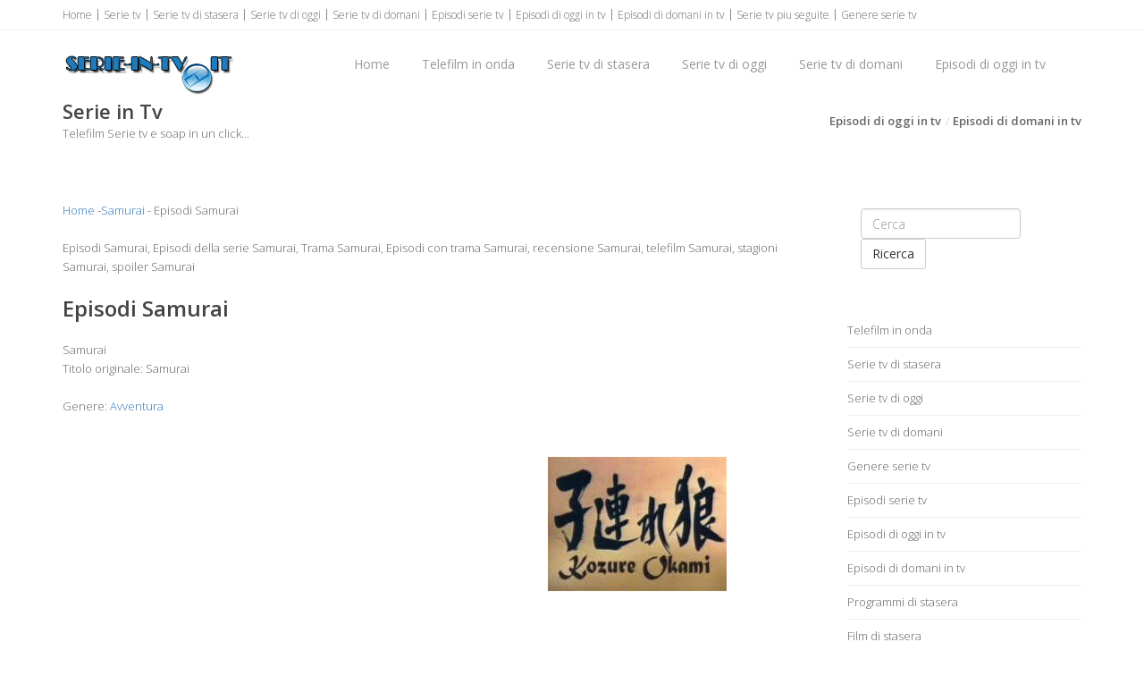

--- FILE ---
content_type: text/html
request_url: https://www.serie-in-tv.it/samurai/episodi.asp
body_size: 9984
content:
<!doctype html><!--[if IE 8 ]><html class="ie ie8" lang="it"> <![endif]--><!--[if (gte IE 9)|!(IE)]><html lang="it" class="no-js"> <![endif]--><html><head><title>Episodi Samurai, Episodi della serie Samurai, Episodi serie Samurai, Trama episodi Samurai</title><meta name="description" content="Episodi Samurai, Episodi della serie Samurai, Trama Samurai, Episodi con trama Samurai, recensione Samurai, telefilm Samurai, stagioni Samurai, spoiler Samurai" /><meta name="keywords" content="Episodi Samurai, Episodi della serie Samurai, Trama Samurai, Episodi con trama Samurai, recensione Samurai, telefilm Samurai, stagioni Samurai, spoiler Samurai, Episodi telefilm Samurai, Episodi del telefilm Samurai, Trama episodi serie Samurai, Episodi Samurai in tv, Episodi serie tv Samurai, episodi inediti della serie Samurai" /><meta http-equiv="content-type" content="text/html; charset=iso-8859-1" /><meta name="resource-type" content="document"><meta name="copyright" content="serie-in-tv.it"><meta name="author" content="serie-in-tv.it"><meta name="robots" content="ALL"><meta name="robots" content="default,index,follow" ><meta property="og:type" content="article" /><meta property="og:url" content="https://www.serie-in-tv.it/samurai/episodi.asp" /><meta property="og:image" content="https://www.serie-in-tv.it/immagini-serie/samurai.jpg" /><meta http-equiv="content-language" content="it"><meta property="og:site_name" content="serie-in-tv.it"/><meta property="og:title" content="Episodi Samurai, Episodi della serie Samurai, Episodi serie Samurai, Trama episodi Samurai"/><meta property="og:description" content="Episodi Samurai, Episodi della serie Samurai, Trama Samurai, Episodi con trama Samurai, recensione Samurai, telefilm Samurai, stagioni Samurai, spoiler Samurai" /><link rel="icon" type="img/ico" href="/favicon.ico"><meta name="viewport" content="width=device-width, initial-scale=1, maximum-scale=1"><link rel="stylesheet" href="https://maxcdn.bootstrapcdn.com/bootstrap/3.3.6/css/bootstrap.min.css" type="text/css" media="screen"><link rel="stylesheet" href="https://maxcdn.bootstrapcdn.com/font-awesome/4.6.3/css/font-awesome.min.css" type="text/css" media="screen"><link rel="stylesheet" type="text/css" href="/template/css/style.css" media="screen"><link rel="stylesheet" type="text/css" href="/template/css/responsive.css" media="screen"><script type="text/javascript" asinc src="https://code.jquery.com/jquery-2.1.1.min.js"></script><script type="text/javascript" asinc src="https://maxcdn.bootstrapcdn.com/bootstrap/3.2.0/js/bootstrap.min.js"></script><script type="text/javascript" asinc src="/template/js/script.js"></script><!--[if IE 8]><script src="https://cdnjs.cloudflare.com/ajax/libs/html5shiv/3.7.3/html5shiv.js"></script><![endif]--><!--[if lt IE 9]><script src="https://cdnjs.cloudflare.com/ajax/libs/html5shiv/3.7.3/html5shiv.js"></script><![endif]--><script async src="https://pagead2.googlesyndication.com/pagead/js/adsbygoogle.js?client=ca-pub-4538263201296104"
     crossorigin="anonymous"></script></head><body><!-- Choice -->
<!-- End Choice --><div id="container"><div class="hidden-header"></div><header class="clearfix"><div class="top-bar"><div class="container"><div class="row"><div class="col-md-12"><ul class="contact-details"><li><a href="/default.asp" title="Serie in tv">Home</a></li><li><a href="/serie-tv-a.asp" title="Elenco serie Tv">Serie tv</a></li><li><a href="/serie-tv-di-stasera.asp" title="Serie tv di stasera">Serie tv di stasera</a></li><li><a href="/serie-tv-di-oggi.asp" title="Serie tv di oggi">Serie tv di oggi</a></li><li><a href="/serie-tv-di-domani.asp" title="Serie tv di domani">Serie tv di domani</a></li><li><a href="/episodi-serie-tv/default.asp" title="Episodi serie tv">Episodi serie tv</a></li><li><a href="/episodi-di-oggi-in-tv.asp" title="Episodi di oggi in tv">Episodi di oggi in tv</a></li><li><a href="/episodi-di-domani-in-tv.asp" title="Episodi di domani in tv">Episodi di domani in tv</a></li><li><a href="/serie-tv-piu-seguite.asp" title="Serie tv piu seguite">Serie tv piu seguite</a></li><li><a href="/genere-serie-tv.asp" title="Genere serie tv">Genere serie tv</a></li></ul></div></div></div></div><div class="navbar navbar-default navbar-top"><div class="container"><div class="navbar-header"><button type="button" class="navbar-toggle" data-toggle="collapse" data-target=".navbar-collapse"><i class="fa fa-bars"></i></button><a class="navbar-brand" href="/default.asp" title="Serie in tv"><img src="/image/logo.png" alt="Serie in tv" width="193" border="0" ></a></div><div class="navbar-collapse collapse"><ul class="nav navbar-nav navbar-right"><li><a href="/default.asp" title="Serie in tv">Home</a></li><li><a href="/telefilm-in-onda.asp" title="Telefilm in onda">Telefilm in onda</a></li><li><a href="/serie-tv-di-stasera.asp" title="Serie tv di stasera">Serie tv di stasera</a></li><li><a href="/serie-tv-di-oggi.asp" title="Serie tv di Oggi">Serie tv di oggi</a></li><li><a href="/serie-tv-di-domani.asp" title="Serie tv di domani">Serie tv di domani</a></li><li><a href="/episodi-di-oggi-in-tv.asp" title="Episodi di oggi in tv">Episodi di oggi in tv</a></li></ul></div></div></div></header><div class="page-banner"><div class="container"><div class="row"><div class="col-md-6"><h2>Serie in Tv</h2><p>Telefilm Serie tv e soap in un click...</p></div><div class="col-md-6"><ul class="breadcrumbs"><li><a href="/episodi-di-oggi-in-tv.asp" title="Episodi di oggi in tv">Episodi di oggi in tv</a></li><li><a href="/episodi-di-domani-in-tv.asp" title="Episodi di domani in tv">Episodi di domani in tv</a></li></ul></div></div></div></div><div id="content"><div class="container"><div class="row blog-page"><div class="col-md-9 blog-box"><div><a href="/default.asp" title="Serie tv">Home</a> -<a href="/samurai/default.asp" title="Samurai">Samurai</a> - Episodi Samurai</div><div>&nbsp;</div><div>Episodi Samurai, Episodi della serie Samurai, Trama Samurai, Episodi con trama Samurai, recensione Samurai, telefilm Samurai, stagioni Samurai, spoiler Samurai</div><div>&nbsp;</div><h1>Episodi Samurai</h1><div>&nbsp;</div><div>Samurai</div><div>Titolo originale: Samurai</div><div>&nbsp;</div><div>Genere: <a href="/avventura/default.asp" title="Avventura">Avventura</a></div><div>&nbsp;</div><div class="row"><div class="col-md-6"><div align="center"><script async src="https://pagead2.googlesyndication.com/pagead/js/adsbygoogle.js?client=ca-pub-4538263201296104"
     crossorigin="anonymous"></script>
<!-- tvdisplay -->
<ins class="adsbygoogle"
     style="display:block"
     data-ad-client="ca-pub-4538263201296104"
     data-ad-slot="8738371856"
     data-ad-format="auto"
     data-full-width-responsive="true"></ins>
<script>
     (adsbygoogle = window.adsbygoogle || []).push({});
</script></div></div><div class="col-md-6"><div align="center"><a href="/samurai/default.asp" title="Episodi Samurai"><img src="/immagini-serie/samurai.jpg" alt="Episodi Samurai" width="200" border="0" /></a></div></div></div><div>&nbsp;</div><div>&nbsp;</div><hr /><h3><a href="/samurai/stagione-1.asp" title="Stagione 1 Samurai">Stagione 1 Samurai</a></h3><div>&nbsp;</div><div><a href="/samurai/stagione-1.asp#dramma-del-passato" title="Stagione 1 Episodio 1: Dramma Del Passato">Episodio 1: Dramma Del Passato</a></div><div>Titolo originale: My Son And My Sword For Hire</div><div>&nbsp;</div><div><a href="/samurai/stagione-1.asp#il-villaggio-del-terrore" title="Stagione 1 Episodio 2: Il Villaggio Del Terrore">Episodio 2: Il Villaggio Del Terrore</a></div><div>Titolo originale: Fangs Of The Wolf</div><div>&nbsp;</div><div><a href="/samurai/stagione-1.asp#il-messaggio-di-seikiki" title="Stagione 1 Episodio 3: Il Messaggio Di Seikiki">Episodio 3: Il Messaggio Di Seikiki</a></div><div>Titolo originale: Ikkoku Bashi Bridge</div><div>&nbsp;</div><div><a href="/samurai/stagione-1.asp#dolorosi-ricordi" title="Stagione 1 Episodio 4: Dolorosi Ricordi">Episodio 4: Dolorosi Ricordi</a></div><div>Titolo originale: Highway Of Assassins</div><div>&nbsp;</div><div><a href="/samurai/stagione-1.asp#daigoro-e-omatsu" title="Stagione 1 Episodio 5: Daigoro E Omatsu">Episodio 5: Daigoro E Omatsu</a></div><div>Titolo originale: The Lowly Maid</div><div>&nbsp;</div><div><a href="/samurai/stagione-1.asp#oyuki" title="Stagione 1 Episodio 6: Oyuki">Episodio 6: Oyuki</a></div><div>Titolo originale: Sconosciuto</div><div>&nbsp;</div><div><a href="/samurai/stagione-1.asp#omatsu" title="Stagione 1 Episodio 7: Omatsu">Episodio 7: Omatsu</a></div><div>Titolo originale: Amya And Anema</div><div>&nbsp;</div><div><a href="/samurai/stagione-1.asp#il-fucile-di-sakai" title="Stagione 1 Episodio 8: Il Fucile Di Sakai">Episodio 8: Il Fucile Di Sakai</a></div><div>Titolo originale: The Guns Of Sakai</div><div>&nbsp;</div><div><a href="/samurai/stagione-1.asp#la-difesa-della-liberta-" title="Stagione 1 Episodio 9: La Difesa Della Liberta'">Episodio 9: La Difesa Della Liberta'</a></div><div>Titolo originale: The Castle Wall Attack</div><div>&nbsp;</div><div><a href="/samurai/stagione-1.asp#il-ritorno-di-gumbei" title="Stagione 1 Episodio 10: Il Ritorno Di Gumbei">Episodio 10: Il Ritorno Di Gumbei</a></div><div>Titolo originale: Six Roads To Infinity</div><div>&nbsp;</div><div><a href="/samurai/stagione-1.asp#okoh" title="Stagione 1 Episodio 11: Okoh">Episodio 11: Okoh</a></div><div>Titolo originale: Baby Cart On The River Styx</div><div>&nbsp;</div><div><a href="/samurai/stagione-1.asp#il-rivale-di-itto-ogami" title="Stagione 1 Episodio 12: Il Rivale Di Itto Ogami">Episodio 12: Il Rivale Di Itto Ogami</a></div><div>Titolo originale: Deer Hunters</div><div>&nbsp;</div><div><a href="/samurai/stagione-1.asp#uccidete-il-duca" title="Stagione 1 Episodio 13: Uccidete Il Duca">Episodio 13: Uccidete Il Duca</a></div><div>Titolo originale: O Chiyo's Boat</div><div>&nbsp;</div><div><a href="/samurai/stagione-1.asp#la-ladra-misteriosa" title="Stagione 1 Episodio 14: La Ladra Misteriosa">Episodio 14: La Ladra Misteriosa</a></div><div>Titolo originale: No Betrayal</div><div>&nbsp;</div><div><a href="/samurai/stagione-1.asp#da-oriente-a-occidente" title="Stagione 1 Episodio 15: Da Oriente A Occidente">Episodio 15: Da Oriente A Occidente</a></div><div>Titolo originale: North To South, East To West</div><div>&nbsp;</div><div><a href="/samurai/stagione-1.asp#erbe-miracolose" title="Stagione 1 Episodio 16: Erbe Miracolose">Episodio 16: Erbe Miracolose</a></div><div>Titolo originale: Night Of Fangs</div><div>&nbsp;</div><div><a href="/samurai/stagione-1.asp#la-fiducia-perduta" title="Stagione 1 Episodio 17: La Fiducia Perduta">Episodio 17: La Fiducia Perduta</a></div><div>Titolo originale: Cloud Tiger, Wind Dragon</div><div>&nbsp;</div><div><a href="/samurai/stagione-1.asp#degno-discepolo" title="Stagione 1 Episodio 18: Degno Discepolo">Episodio 18: Degno Discepolo</a></div><div>Titolo originale: Executioner Asaemon</div><div>&nbsp;</div><div><a href="/samurai/stagione-1.asp#un-samurai-in-piazza" title="Stagione 1 Episodio 19: Un Samurai In Piazza">Episodio 19: Un Samurai In Piazza</a></div><div>Titolo originale: Half Mat, One Mat, Two And A Half Go Of Rice</div><div>&nbsp;</div><div><a href="/samurai/stagione-1.asp#la-morsa-si-stringe" title="Stagione 1 Episodio 20: La Morsa Si Stringe">Episodio 20: La Morsa Si Stringe</a></div><div>Titolo originale: The 8 Gate Attack Formation</div><div>&nbsp;</div><div><a href="/samurai/stagione-1.asp#il-fiore-del-ricordo" title="Stagione 1 Episodio 21: Il Fiore Del Ricordo">Episodio 21: Il Fiore Del Ricordo</a></div><div>Titolo originale: Chrysanthemum Inn</div><div>&nbsp;</div><div><a href="/samurai/stagione-1.asp#la-festa-dei-mercenari" title="Stagione 1 Episodio 22: La Festa Dei Mercenari">Episodio 22: La Festa Dei Mercenari</a></div><div>Titolo originale: The Crossing Guard</div><div>&nbsp;</div><div><a href="/samurai/stagione-1.asp#un-erba-chiamata-kanoji" title="Stagione 1 Episodio 23: Un'erba Chiamata Kanoji">Episodio 23: Un'erba Chiamata Kanoji</a></div><div>Titolo originale: The Tragedy Of Beku No Ji</div><div>&nbsp;</div><div><a href="/samurai/stagione-1.asp#la-donna-del-samurai" title="Stagione 1 Episodio 24: La Donna Del Samurai">Episodio 24: La Donna Del Samurai</a></div><div>Titolo originale: Thread Of Tears</div><div>&nbsp;</div><div><a href="/samurai/stagione-1.asp#i-traghettatori" title="Stagione 1 Episodio 25: I Traghettatori">Episodio 25: I Traghettatori</a></div><div>Titolo originale: The Yagyu Letter</div><div>&nbsp;</div><div><a href="/samurai/stagione-1.asp#un-degno-erede" title="Stagione 1 Episodio 26: Un Degno Erede">Episodio 26: Un Degno Erede</a></div><div>Titolo originale: Daigoro's Song</div><div>&nbsp;</div><div><a href="/samurai/stagione-1.asp#agguato-mortale" title="Stagione 1 Episodio 27: Agguato Mortale">Episodio 27: Agguato Mortale</a></div><div>Titolo originale: Drifting Shadows</div><div>&nbsp;</div><div>&nbsp;</div><hr /><h3><a href="/samurai/stagione-2.asp" title="Stagione 2 Samurai">Stagione 2 Samurai</a></h3><div>&nbsp;</div><div><a href="/samurai/stagione-2.asp#il-confine-tra-la-vita-e-la-morte" title="Stagione 2 Episodio 1: Il Confine Tra La Vita E La Morte">Episodio 1: Il Confine Tra La Vita E La Morte</a></div><div>Titolo originale: Blackfaces Of Death</div><div>&nbsp;</div><div><a href="/samurai/stagione-2.asp#il-vento-del-sud" title="Stagione 2 Episodio 2: Il Vento Del Sud">Episodio 2: Il Vento Del Sud</a></div><div>Titolo originale: Dark Southern Winds</div><div>&nbsp;</div><div><a href="/samurai/stagione-2.asp#le-cinque-ruote" title="Stagione 2 Episodio 3: Le Cinque Ruote">Episodio 3: Le Cinque Ruote</a></div><div>Titolo originale: Yagyu Five Prong Attack</div><div>&nbsp;</div><div><a href="/samurai/stagione-2.asp#aspettando-la-pioggia" title="Stagione 2 Episodio 4: Aspettando La Pioggia">Episodio 4: Aspettando La Pioggia</a></div><div>Titolo originale: The Late Autumn Rain</div><div>&nbsp;</div><div><a href="/samurai/stagione-2.asp#l-inverno-e-gia-arrivato" title="Stagione 2 Episodio 5: L'inverno E' Gia' Arrivato">Episodio 5: L'inverno E' Gia' Arrivato</a></div><div>Titolo originale: Mid Winter Arrival</div><div>&nbsp;</div><div><a href="/samurai/stagione-2.asp#il-bambino-rapito" title="Stagione 2 Episodio 6: Il Bambino Rapito">Episodio 6: Il Bambino Rapito</a></div><div>Titolo originale: The Decoy</div><div>&nbsp;</div><div><a href="/samurai/stagione-2.asp#la-malattia" title="Stagione 2 Episodio 7: La Malattia">Episodio 7: La Malattia</a></div><div>Titolo originale: The Wolf Cometh</div><div>&nbsp;</div><div><a href="/samurai/stagione-2.asp#prestito-di-sangue" title="Stagione 2 Episodio 8: Prestito Di Sangue">Episodio 8: Prestito Di Sangue</a></div><div>Titolo originale: Japanese Silver Leaf</div><div>&nbsp;</div><div><a href="/samurai/stagione-2.asp#cinque-eroi-per-un-assassino" title="Stagione 2 Episodio 9: Cinque Eroi Per Un Assassino">Episodio 9: Cinque Eroi Per Un Assassino</a></div><div>Titolo originale: Women's Castle</div><div>&nbsp;</div><div><a href="/samurai/stagione-2.asp#la-persecuzione-continua" title="Stagione 2 Episodio 10: La Persecuzione Continua">Episodio 10: La Persecuzione Continua</a></div><div>Titolo originale: Exorcism Day</div><div>&nbsp;</div><div><a href="/samurai/stagione-2.asp#tre-fratelli-per-itto" title="Stagione 2 Episodio 11: Tre Fratelli Per Itto">Episodio 11: Tre Fratelli Per Itto</a></div><div>Titolo originale: Whistle Of The Winter Wind</div><div>&nbsp;</div><div><a href="/samurai/stagione-2.asp#il-signore-delle-campane" title="Stagione 2 Episodio 12: Il Signore Delle Campane">Episodio 12: Il Signore Delle Campane</a></div><div>Titolo originale: The Bell Ringer</div><div>&nbsp;</div><div><a href="/samurai/stagione-2.asp#vendetta-nel-carcere" title="Stagione 2 Episodio 13: Vendetta Nel Carcere">Episodio 13: Vendetta Nel Carcere</a></div><div>Titolo originale: The Red Cat Beckons</div><div>&nbsp;</div><div><a href="/samurai/stagione-2.asp#la-banda-degli-orisuke" title="Stagione 2 Episodio 14: La Banda Degli Orisuke">Episodio 14: La Banda Degli Orisuke</a></div><div>Titolo originale: Footman's Demise</div><div>&nbsp;</div><div><a href="/samurai/stagione-2.asp#freddo-inverno" title="Stagione 2 Episodio 15: Freddo Inverno">Episodio 15: Freddo Inverno</a></div><div>Titolo originale: Destroy Hot Stones</div><div>&nbsp;</div><div><a href="/samurai/stagione-2.asp#il-corriere-delle-sette-leghe" title="Stagione 2 Episodio 16: Il Corriere Delle Sette Leghe">Episodio 16: Il Corriere Delle Sette Leghe</a></div><div>Titolo originale: Seven Ri Runner</div><div>&nbsp;</div><div><a href="/samurai/stagione-2.asp#il-fantasma-di-mamesho" title="Stagione 2 Episodio 17: Il Fantasma Di Mamesho">Episodio 17: Il Fantasma Di Mamesho</a></div><div>Titolo originale: Memasho The Cop</div><div>&nbsp;</div><div><a href="/samurai/stagione-2.asp#le-lanterne-votive" title="Stagione 2 Episodio 18: Le Lanterne Votive">Episodio 18: Le Lanterne Votive</a></div><div>Titolo originale: Floating Lanterns</div><div>&nbsp;</div><div><a href="/samurai/stagione-2.asp#il-sogno-d-inverno" title="Stagione 2 Episodio 19: Il Sogno D'inverno">Episodio 19: Il Sogno D'inverno</a></div><div>Titolo originale: Beginning Of Winter</div><div>&nbsp;</div><div><a href="/samurai/stagione-2.asp#la-barriera-di-makone" title="Stagione 2 Episodio 20: La Barriera Di Makone">Episodio 20: La Barriera Di Makone</a></div><div>Titolo originale: The Female Inspector</div><div>&nbsp;</div><div><a href="/samurai/stagione-2.asp#le-donne-degli-agenti-dell-erba" title="Stagione 2 Episodio 21: Le Donne Degli Agenti Dell'erba">Episodio 21: Le Donne Degli Agenti Dell'erba</a></div><div>Titolo originale: Resolute Women</div><div>&nbsp;</div><div><a href="/samurai/stagione-2.asp#il-maestro-d-armi" title="Stagione 2 Episodio 22: Il Maestro D'armi">Episodio 22: Il Maestro D'armi</a></div><div>Titolo originale: Suio Style Zanbato Blade</div><div>&nbsp;</div><div><a href="/samurai/stagione-2.asp#il-funerale-prima-della-morte" title="Stagione 2 Episodio 23: Il Funerale Prima Della Morte">Episodio 23: Il Funerale Prima Della Morte</a></div><div>Titolo originale: The Living Dead</div><div>&nbsp;</div><div><a href="/samurai/stagione-2.asp#la-stella-cadente" title="Stagione 2 Episodio 24: La Stella Cadente">Episodio 24: La Stella Cadente</a></div><div>Titolo originale: An Ill Star</div><div>&nbsp;</div><div><a href="/samurai/stagione-2.asp#la-tredicesima-corda" title="Stagione 2 Episodio 25: La Tredicesima Corda">Episodio 25: La Tredicesima Corda</a></div><div>Titolo originale: Thirteen Strings</div><div>&nbsp;</div><div><a href="/samurai/stagione-2.asp#kozeka" title="Stagione 2 Episodio 26: Kozeka">Episodio 26: Kozeka</a></div><div>Titolo originale: Sayaka</div><div>&nbsp;</div><div>&nbsp;</div><hr /><h3><a href="/samurai/stagione-3.asp" title="Stagione 3 Samurai">Stagione 3 Samurai</a></h3><div>&nbsp;</div><div><a href="/samurai/stagione-3.asp#caccia-al-lupo" title="Stagione 3 Episodio 1: Caccia Al Lupo">Episodio 1: Caccia Al Lupo</a></div><div>Titolo originale: Seeking Immortality</div><div>&nbsp;</div><div><a href="/samurai/stagione-3.asp#i-quattro-sicari" title="Stagione 3 Episodio 2: I Quattro Sicari">Episodio 2: I Quattro Sicari</a></div><div>Titolo originale: Wet Nurse's Parasol</div><div>&nbsp;</div><div><a href="/samurai/stagione-3.asp#operazione-inferno" title="Stagione 3 Episodio 3: Operazione Inferno">Episodio 3: Operazione Inferno</a></div><div>Titolo originale: No Tomorrow</div><div>&nbsp;</div><div><a href="/samurai/stagione-3.asp#spie-in-pensione" title="Stagione 3 Episodio 4: Spie In Pensione">Episodio 4: Spie In Pensione</a></div><div>Titolo originale: The Silk Cloud</div><div>&nbsp;</div><div><a href="/samurai/stagione-3.asp#il-sapore-della-cucina-materna" title="Stagione 3 Episodio 5: Il Sapore Della Cucina Materna">Episodio 5: Il Sapore Della Cucina Materna</a></div><div>Titolo originale: A Mother's Taste</div><div>&nbsp;</div><div><a href="/samurai/stagione-3.asp#il-sacrificio-di-ayme" title="Stagione 3 Episodio 6: Il Sacrificio Di Ayme">Episodio 6: Il Sacrificio Di Ayme</a></div><div>Titolo originale: Your Life Is Mine</div><div>&nbsp;</div><div><a href="/samurai/stagione-3.asp#le-cinque-sorelle" title="Stagione 3 Episodio 7: Le Cinque Sorelle">Episodio 7: Le Cinque Sorelle</a></div><div>Titolo originale: Five Sisters Of Death</div><div>&nbsp;</div><div><a href="/samurai/stagione-3.asp#la-sposa-contesa" title="Stagione 3 Episodio 8: La Sposa Contesa">Episodio 8: La Sposa Contesa</a></div><div>Titolo originale: Season Of Death</div><div>&nbsp;</div><div><a href="/samurai/stagione-3.asp#missione-d-amore" title="Stagione 3 Episodio 9: Missione D'amore">Episodio 9: Missione D'amore</a></div><div>Titolo originale: Unfortunate Pair</div><div>&nbsp;</div><div><a href="/samurai/stagione-3.asp#il-cucciolo" title="Stagione 3 Episodio 10: Il Cucciolo">Episodio 10: Il Cucciolo</a></div><div>Titolo originale: Ominous Path</div><div>&nbsp;</div><div><a href="/samurai/stagione-3.asp#il-fiore-della-felicita-" title="Stagione 3 Episodio 11: Il Fiore Della Felicita'">Episodio 11: Il Fiore Della Felicita'</a></div><div>Titolo originale: The Flower Of Happiness</div><div>&nbsp;</div><div><a href="/samurai/stagione-3.asp#il-tiratore-scelto" title="Stagione 3 Episodio 12: Il Tiratore Scelto">Episodio 12: Il Tiratore Scelto</a></div><div>Titolo originale: The Hand Cannon</div><div>&nbsp;</div><div><a href="/samurai/stagione-3.asp#la-luna-piena-e-il-muragumo-yagiu" title="Stagione 3 Episodio 13: La Luna Piena E Il Muragumo Yagiu">Episodio 13: La Luna Piena E Il Muragumo Yagiu</a></div><div>Titolo originale: The Moon Of Desire</div><div>&nbsp;</div><div><a href="/samurai/stagione-3.asp#il-capo-assaggiatore-dello-shogun" title="Stagione 3 Episodio 14: Il Capo Assaggiatore Dello Shogun">Episodio 14: Il Capo Assaggiatore Dello Shogun</a></div><div>Titolo originale: Omens Good And Bad</div><div>&nbsp;</div><div><a href="/samurai/stagione-3.asp#tamo-abe" title="Stagione 3 Episodio 15: Tamo Abe">Episodio 15: Tamo Abe</a></div><div>Titolo originale: Abe The Monster</div><div>&nbsp;</div><div><a href="/samurai/stagione-3.asp#la-rabbia-furiosa-di-retsudo" title="Stagione 3 Episodio 16: La Rabbia Furiosa Di Retsudo">Episodio 16: La Rabbia Furiosa Di Retsudo</a></div><div>Titolo originale: Wildfire</div><div>&nbsp;</div><div><a href="/samurai/stagione-3.asp#il-profumo-della-battaglia" title="Stagione 3 Episodio 17: Il Profumo Della Battaglia">Episodio 17: Il Profumo Della Battaglia</a></div><div>Titolo originale: The Scent</div><div>&nbsp;</div><div><a href="/samurai/stagione-3.asp#le-bombe-a-mano-di-daigoro" title="Stagione 3 Episodio 18: Le Bombe A Mano Di Daigoro">Episodio 18: Le Bombe A Mano Di Daigoro</a></div><div>Titolo originale: The Roaring Thunder</div><div>&nbsp;</div><div><a href="/samurai/stagione-3.asp#l-inondazione" title="Stagione 3 Episodio 19: L'inondazione">Episodio 19: L'inondazione</a></div><div>Titolo originale: Light On The River Of Blood</div><div>&nbsp;</div><div><a href="/samurai/stagione-3.asp#fissandosi-negli-occhi" title="Stagione 3 Episodio 20: Fissandosi Negli Occhi">Episodio 20: Fissandosi Negli Occhi</a></div><div>Titolo originale: The Showdown</div><div>&nbsp;</div><div><a href="/samurai/stagione-3.asp#la-banda-del-lupo" title="Stagione 3 Episodio 21: La Banda Del Lupo">Episodio 21: La Banda Del Lupo</a></div><div>Titolo originale: Impending Death</div><div>&nbsp;</div><div><a href="/samurai/stagione-3.asp#daigoro" title="Stagione 3 Episodio 22: Daigoro">Episodio 22: Daigoro</a></div><div>Titolo originale: Fathers And Sons</div><div>&nbsp;</div><div><a href="/samurai/stagione-3.asp#battaglia-senza-luce" title="Stagione 3 Episodio 23: Battaglia Senza Luce">Episodio 23: Battaglia Senza Luce</a></div><div>Titolo originale: Attack In The Shadows</div><div>&nbsp;</div><div><a href="/samurai/stagione-3.asp#la-difesa-delle-spade" title="Stagione 3 Episodio 24: La Difesa Delle Spade">Episodio 24: La Difesa Delle Spade</a></div><div>Titolo originale: The Guardian</div><div>&nbsp;</div><div><a href="/samurai/stagione-3.asp#le-onde-della-vita" title="Stagione 3 Episodio 25: Le Onde Della Vita">Episodio 25: Le Onde Della Vita</a></div><div>Titolo originale: Waves And Flutes</div><div>&nbsp;</div><div><a href="/samurai/stagione-3.asp#il-duello" title="Stagione 3 Episodio 26: Il Duello">Episodio 26: Il Duello</a></div><div>Titolo originale: Swordsmanship</div><div>&nbsp;</div><div>&nbsp;</div><hr /><div>&nbsp;</div><div align="center"><script async src="https://pagead2.googlesyndication.com/pagead/js/adsbygoogle.js?client=ca-pub-4538263201296104"
     crossorigin="anonymous"></script>
<!-- tvdisplay -->
<ins class="adsbygoogle"
     style="display:block"
     data-ad-client="ca-pub-4538263201296104"
     data-ad-slot="8738371856"
     data-ad-format="auto"
     data-full-width-responsive="true"></ins>
<script>
     (adsbygoogle = window.adsbygoogle || []).push({});
</script></div><div>&nbsp;</div><div>Episodi Samurai, Episodi della serie Samurai, Trama Samurai, Episodi con trama Samurai, recensione Samurai, telefilm Samurai, stagioni Samurai, spoiler Samurai, Episodi telefilm Samurai, Episodi del telefilm Samurai, Trama episodi serie Samurai, Episodi Samurai in tv, Episodi serie tv Samurai, episodi inediti della serie Samurai</div><div>&nbsp;</div></div><div class="col-md-3 sidebar left-sidebar"><div class="widget widget-categories"><ul><li><form class="navbar-form navbar-right" role="search" method="get" action="/ricerca.asp"><div class="form-group"><input type="text" class="form-control" placeholder="Cerca" name="c" id="c"></div><button type="submit" class="btn btn-default">Ricerca</button></form></li></ul></div><div class="widget widget-categories"><ul><li><a href="/telefilm-in-onda.asp" title="Telefilm in onda">Telefilm in onda</a></li><li><a href="/serie-tv-di-stasera.asp" title="Serie tv di stasera">Serie tv di stasera</a></li><li><a href="/serie-tv-di-oggi.asp" title="Serie tv di oggi">Serie tv di oggi</a></li><li><a href="/serie-tv-di-domani.asp" title="Serie tv di domani">Serie tv di domani</a></li><li><a href="/genere-serie-tv.asp" title="Genere serie tv">Genere serie tv</a></li><li><a href="/episodi-serie-tv/default.asp" title="Episodi serie tv">Episodi serie tv</a></li><li><a href="/episodi-di-oggi-in-tv.asp" title="Episodi di oggi in tv">Episodi di oggi in tv</a></li><li><a href="/episodi-di-domani-in-tv.asp" title="Episodi di domani in tv">Episodi di domani in tv</a></li><li><a href="https://www.stasera-in-tv.it/" title="Programmi di stasera">Programmi di stasera</a></li><li><a href="https://www.film-in-tv.it/" title="Film di stasera">Film di stasera</a></li><li><a href="https://www.areacartoni.it/" title="Cartoni animati in Tv">Cartoni animati</a></li></ul></div><div class="widget widget-categories"><h4>Le serie piu' seguite <span class="head-line"></span></h4><ul><li><a href="/wolfblood-sangue-di-lupo/default.asp" title="Wolfblood Sangue Di Lupo ">Wolfblood Sangue Di Lupo </a></li><li><a href="/narcos/default.asp" title="Narcos ">Narcos </a></li><li><a href="/my-life-as-liz/default.asp" title="My Life As Liz ">My Life As Liz </a></li><li><a href="/mad-men/default.asp" title="Mad Men ">Mad Men </a></li><li><a href="/il-trono-di-spade/default.asp" title="Il Trono Di Spade ">Il Trono Di Spade </a></li><li><a href="/telenovela/il-segreto.asp" title="Il Segreto ">Il Segreto </a></li><li><a href="/gomorra-la-serie/default.asp" title="Gomorra La Serie ">Gomorra La Serie </a></li><li><a href="/dexter/default.asp" title="Dexter ">Dexter </a></li><li><a href="/castle-detective-tra-le-righe/default.asp" title="Castle Detective Tra Le Righe ">Castle Detective Tra Le Righe </a></li><li><a href="/c-s-i-miami/default.asp" title="C.s.i. Miami ">C.s.i. Miami </a></li></ul></div><div class="widget widget-categories"><script async src="https://pagead2.googlesyndication.com/pagead/js/adsbygoogle.js?client=ca-pub-4538263201296104"
     crossorigin="anonymous"></script>
<!-- tvdisplay -->
<ins class="adsbygoogle"
     style="display:block"
     data-ad-client="ca-pub-4538263201296104"
     data-ad-slot="8738371856"
     data-ad-format="auto"
     data-full-width-responsive="true"></ins>
<script>
     (adsbygoogle = window.adsbygoogle || []).push({});
</script></div><div class="widget widget-categories"><h4>Facebook <span class="head-line"></span></h4><ul><li><iframe src="https://www.facebook.com/plugins/likebox.php?href=http%3A%2F%2Fwww.facebook.com%2Fpages%2Fstasera-in-tvit%2F138982746155966&amp;width=292&amp;height=258&amp;colorscheme=light&amp;show_faces=true&amp;border_color&amp;stream=false&amp;header=false&amp;appId=118566461601014" scrolling="no" frameborder="0" style="border:none; overflow:hidden; width:292px; height:258px;" allowTransparency="true"></iframe></li></ul></div></div></div></div></div><footer><div class="container"><div class="row footer-widgets"><div class="col-md-3"><div class="footer-widget"><h4>Serie storiche<span class="head-line"></span></h4><ul><li><a href="/a-team/default.asp" title="A-Team">A-Team</a></li><li><a href="/baywatch/default.asp" title="Baywatch">Baywatch</a></li><li><a href="/supercar/default.asp" title="Supercar">Supercar</a></li><li><a href="/magnum-p-i-/default.asp" title="Magnum P.I.">Magnum P.I.</a></li><li><a href="/fantascienza/l-uomo-da-sei-milioni-di-dollari.asp" title="L'uomo da sei milioni di dollari">L'uomo da sei milioni di dollari</a></li><li><a href="/telefilm-storici.asp" title="Telefilm storici">Telefilm storici</a></li></ul></div></div><div class="col-md-3"><div class="footer-widget"><h4>Serie piu' seguite<span class="head-line"></span></h4><ul><li><a href="/ncis-unita-anticrimine/default.asp" title="Ncis Unita' Anticrimine">Ncis Unita' Anticrimine</a></li><li><a href="/telenovela/il-segreto.asp" title="Il Segreto">Il Segreto</a></li><li><a href="/dexter/default.asp" title="Dexter">Dexter</a></li><li><a href="/c-s-i-miami/default.asp" title="C.s.i. Miami">C.s.i. Miami</a></li><li><a href="/numb3rs/default.asp" title="Numb3rs">Numb3rs</a></li><li><a href="/serie-tv-piu-seguite.asp" title="Serie tv piu seguite">Serie tv piu seguite</a></li></ul></div></div><div class="col-md-3"><div class="footer-widget"><h4>Guida tv e trame<span class="head-line"></span></h4><ul><li><a href="/serie-tv-di-oggi.asp" title="Serie tv di oggi">Serie tv di oggi</a></li><li><a href="/serie-tv-di-domani.asp" title="Serie tv di domani">Serie tv di domani</a></li><li><a href="/serie-tv-di-stasera.asp" title="Serie tv di stasera">Serie tv di stasera</a></li><li><a href="/genere-serie-tv.asp" title="Genere serie tv">Genere serie tv</a></li><li><a href="/episodi-serie-tv/default.asp" title="Episodi serie tv">Episodi serie tv</a></li><li><a href="/episodi-di-oggi-in-tv.asp" title="Episodi di oggi in tv">Episodi di oggi in tv</a></li><li><a href="/episodi-di-domani-in-tv.asp" title="Episodi di domani in tv">Episodi di domani in tv</a></li></ul></div></div><div class="col-md-3"><div class="footer-widget"><h4>serie-in-tv.it<span class="head-line"></span></h4><ul><li><a href="/contatti/default.asp" title="Contatti / segnalazioni">Contatti / segnalazioni</a></li><li><a href="/termini-e-condizioni.asp" title="Termini e condizioni">Termini e condizioni</a></li><li><a href="/mappa-del-sito.asp" title="Mappa del sito">Mappa del sito</a></li><li><a href="https://www.facebook.com/programmistaseraintv" title="Serie tv su Facebook" target="_blank">Facebook</a></li></ul></div></div></div><div class="copyright-section"><div class="row"><div class="col-md-4"><p>&copy; serie-in-tv.it - All Rights Reserved</p></div><div class="col-md-8"><ul class="footer-nav"><li><a href="/serie-tv-a.asp" title="Serie tv che inizia con A..">A</a></li><li><a href="/serie-tv-b.asp" title="Serie tv che inizia con B..">B</a></li><li><a href="/serie-tv-c.asp" title="Serie tv che inizia con C..">C</a></li><li><a href="/serie-tv-d.asp" title="Serie tv che inizia con D..">D</a></li><li><a href="/serie-tv-e.asp" title="Serie tv che inizia con E..">E</a></li><li><a href="/serie-tv-f.asp" title="Serie tv che inizia con F..">F</a></li><li><a href="/serie-tv-g.asp" title="Serie tv che inizia con G..">G</a></li><li><a href="/serie-tv-i.asp" title="Serie tv che inizia con I..">I</a></li><li><a href="/serie-tv-l.asp" title="Serie tv che inizia con L..">L</a></li><li><a href="/serie-tv-m.asp" title="Serie tv che inizia con M..">M</a></li><li><a href="/serie-tv-n.asp" title="Serie tv che inizia con N..">N</a></li><li><a href="/serie-tv-o.asp" title="Serie tv che inizia con O..">O</a></li><li><a href="/serie-tv-p.asp" title="Serie tv che inizia con P..">P</a></li><li><a href="/serie-tv-q.asp" title="Serie tv che inizia con Q..">Q</a></li><li><a href="/serie-tv-r.asp" title="Serie tv che inizia con R..">R</a></li><li><a href="/serie-tv-s.asp" title="Serie tv che inizia con S..">S</a></li><li><a href="/serie-tv-t.asp" title="Serie tv che inizia con T..">T</a></li><li><a href="/serie-tv-u.asp" title="Serie tv che inizia con U..">U</a></li><li><a href="/serie-tv-v.asp" title="Serie tv che inizia con V..">V</a></li><li><a href="/serie-tv-z.asp" title="Serie tv che inizia con Z..">Z</a></li></ul></div></div></div></div></footer></div><a href="#" title="Sopra" class="back-to-top"><i class="fa fa-angle-up"></i></a><script async src="https://www.googletagmanager.com/gtag/js?id=UA-1328885-49"></script>
<script>
  window.dataLayer = window.dataLayer || [];
  function gtag(){dataLayer.push(arguments);}
  gtag('js', new Date());

  gtag('config', 'UA-1328885-49');
</script></body></html><!--serie in tv -->


--- FILE ---
content_type: text/html; charset=utf-8
request_url: https://www.google.com/recaptcha/api2/aframe
body_size: 269
content:
<!DOCTYPE HTML><html><head><meta http-equiv="content-type" content="text/html; charset=UTF-8"></head><body><script nonce="2bvVk0itz_8CnlW7jVr1Bg">/** Anti-fraud and anti-abuse applications only. See google.com/recaptcha */ try{var clients={'sodar':'https://pagead2.googlesyndication.com/pagead/sodar?'};window.addEventListener("message",function(a){try{if(a.source===window.parent){var b=JSON.parse(a.data);var c=clients[b['id']];if(c){var d=document.createElement('img');d.src=c+b['params']+'&rc='+(localStorage.getItem("rc::a")?sessionStorage.getItem("rc::b"):"");window.document.body.appendChild(d);sessionStorage.setItem("rc::e",parseInt(sessionStorage.getItem("rc::e")||0)+1);localStorage.setItem("rc::h",'1769315735073');}}}catch(b){}});window.parent.postMessage("_grecaptcha_ready", "*");}catch(b){}</script></body></html>